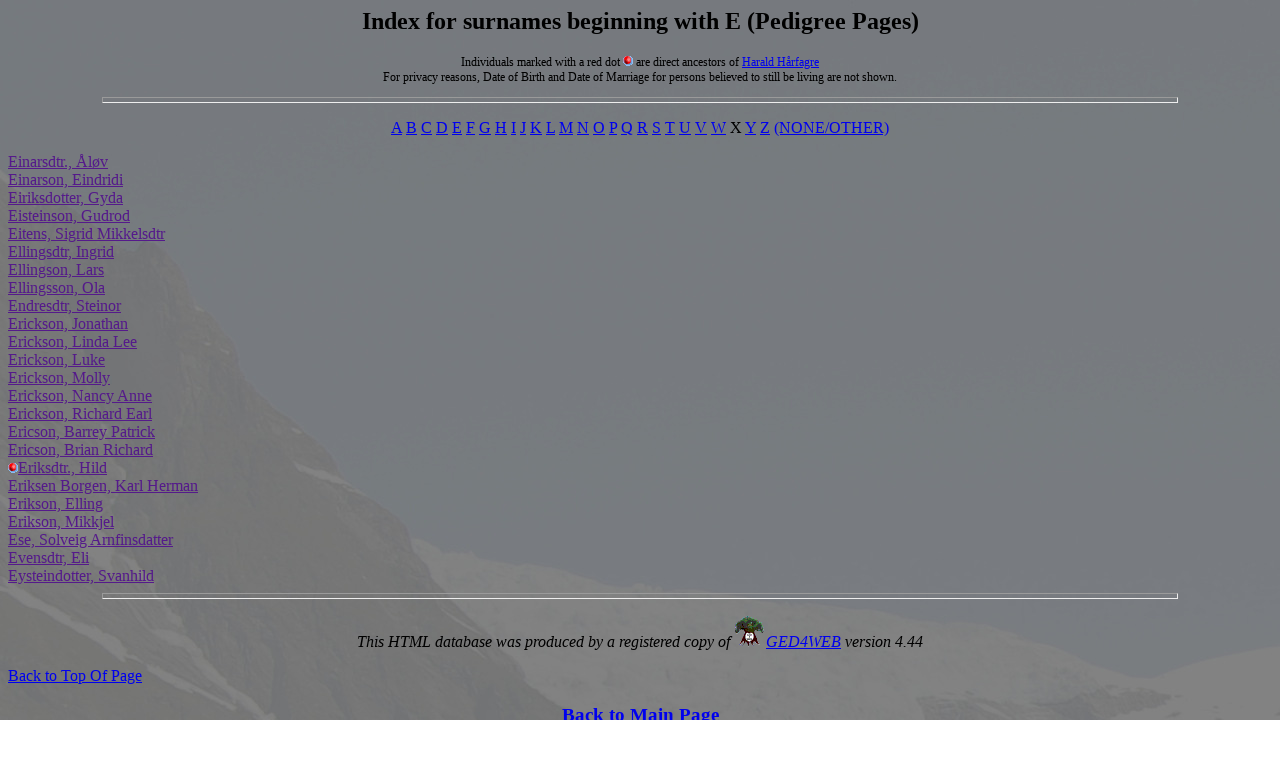

--- FILE ---
content_type: text/html
request_url: http://boyum.priv.no/tre/el_e.html
body_size: 1332
content:
<html><head>
<link href="ged4web.css" rel="stylesheet" type="text/css"/>
<meta http-equiv="Content-Type" content="text/html;charset=utf-8">
<meta name="GENERATOR" content="GED4WEB Version 4.44"/>
<meta name="Author" content="Anthony Papineau"/>
<meta name="Website Address" content="http://www.ged4web.com"/>
<meta name="Description" content="Program to export GEDCOM file to HTML"/>
<meta name="KeyWords" content="GEDCOM to HTML, Software, Genealogy, Family Tree, GED4WEB, Anthony Papineau"/>
<title>Index for surnames beginning with E   (Pedigree Pages)</title>

</head><body>
<a name="TopOfPage"></a>
<h2>Index for surnames beginning with E   (Pedigree Pages)</h2>
<p class="RedDot">Individuals marked with a red dot <img alt="" src="q5.gif"/> are direct ancestors of <a href="ef_1.html#5">Harald Hårfagre</a><br/>
For privacy reasons, Date of Birth and Date of Marriage for persons believed to still be living are not shown.<hr/></p>
<p class="Alphabet"> <a href="el_a.html">A</a> <a href="el_b.html">B</a> <a href="el_c.html">C</a> <a href="el_d.html">D</a> <a href="el_e.html">E</a> <a href="el_f.html">F</a> <a href="el_g.html">G</a> <a href="el_h.html">H</a> <a href="el_i.html">I</a> <a href="el_j.html">J</a> <a href="el_k.html">K</a> <a href="el_l.html">L</a> <a href="el_m.html">M</a> <a href="el_n.html">N</a> <a href="el_o.html">O</a> <a href="el_p.html">P</a> <a href="el_q.html">Q</a> <a href="el_r.html">R</a> <a href="el_s.html">S</a> <a href="el_t.html">T</a> <a href="el_u.html">U</a> <a href="el_v.html">V</a> <a href="el_w.html">W</a> X  <a href="el_y.html">Y</a> <a href="el_z.html">Z</a> <a href="el_0.html">(NONE/OTHER)</a></p>
<a name="first"/>
<span class="FColor0"><a name="EINARSDTR." href="">Einarsdtr., Åløv </a></span><br/>
<span class="FColor0"><a name="EINARSON" href="">Einarson, Eindridi </a></span><br/>
<span class="FColor0"><a name="EIRIKSDOTTER" href="">Eiriksdotter, Gyda </a></span><br/>
<span class="FColor0"><a name="EISTEINSON" href="">Eisteinson, Gudrod </a></span><br/>
<span class="FColor0"><a name="EITENS" href="">Eitens, Sigrid Mikkelsdtr </a></span><br/>
<span class="FColor0"><a name="ELLINGSDTR" href="">Ellingsdtr, Ingrid </a></span><br/>
<span class="FColor0"><a name="ELLINGSON" href="">Ellingson, Lars </a></span><br/>
<span class="FColor0"><a name="ELLINGSSON" href="">Ellingsson, Ola </a></span><br/>
<span class="FColor0"><a name="ENDRESDTR" href="">Endresdtr, Steinor </a></span><br/>
<span class="FColor0"><a name="ERICKSON" href="">Erickson, Jonathan </a></span><br/>
<span class="FColor0"><a class="FColor0" href="">Erickson, Linda Lee </a></span><br/>
<span class="FColor0"><a class="FColor0" href="">Erickson, Luke </a></span><br/>
<span class="FColor0"><a class="FColor0" href="">Erickson, Molly </a></span><br/>
<span class="FColor0"><a class="FColor0" href="">Erickson, Nancy  Anne </a></span><br/>
<span class="FColor0"><a class="FColor0" href="">Erickson, Richard Earl </a></span><br/>
<span class="FColor0"><a name="ERICSON" href="">Ericson, Barrey  Patrick </a></span><br/>
<span class="FColor0"><a class="FColor0" href="">Ericson, Brian Richard </a></span><br/>
<span class="FColor0"><a name="ERIKSDTR." href=""><img alt="" src="q5.gif"/>Eriksdtr., Hild </a></span><br/>
<span class="FColor0"><a name="ERIKSEN BORGEN" href="">Eriksen Borgen, Karl  Herman </a></span><br/>
<span class="FColor0"><a name="ERIKSON" href="">Erikson, Elling </a></span><br/>
<span class="FColor0"><a class="FColor0" href="">Erikson, Mikkjel </a></span><br/>
<span class="FColor0"><a name="ESE" href="">Ese, Solveig Arnfinsdatter </a></span><br/>
<span class="FColor0"><a name="EVENSDTR" href="">Evensdtr, Eli </a></span><br/>
<span class="FColor0"><a name="EYSTEINDOTTER" href="">Eysteindotter, Svanhild </a></span><br/>
<hr/>
<p class="Credit">This HTML database was produced by a registered copy of <a href="http://www.ged4web.com"><img src="q1.gif" alt="GED4WEB icon (web page link)"/></a><a href="er.html">GED4WEB</a> version 4.44 </p>
<a href="#TopOfPage">Back to Top Of Page</a>
<h3><a href="index.html">Back to Main Page</a></h3>
<p class="Credit">Copyright 2025 Jan.Ivar Bøyum </p>

</body></html>
